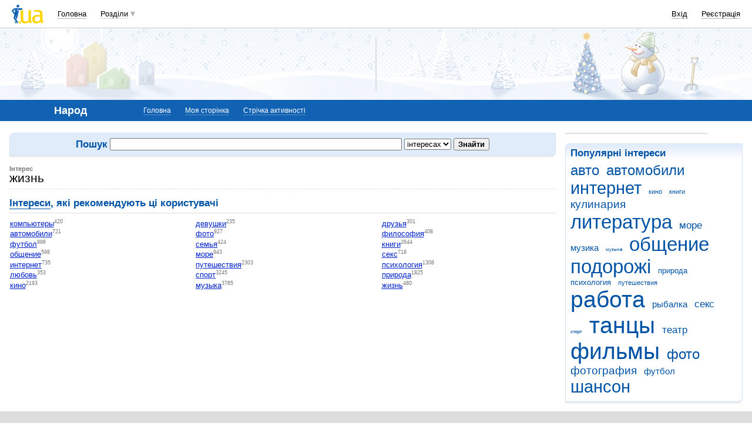

--- FILE ---
content_type: text/html; charset=utf-8
request_url: https://www.google.com/recaptcha/api2/aframe
body_size: 154
content:
<!DOCTYPE HTML><html><head><meta http-equiv="content-type" content="text/html; charset=UTF-8"></head><body><script nonce="dH-lHF6rLNkVZSavy8JYWA">/** Anti-fraud and anti-abuse applications only. See google.com/recaptcha */ try{var clients={'sodar':'https://pagead2.googlesyndication.com/pagead/sodar?'};window.addEventListener("message",function(a){try{if(a.source===window.parent){var b=JSON.parse(a.data);var c=clients[b['id']];if(c){var d=document.createElement('img');d.src=c+b['params']+'&rc='+(localStorage.getItem("rc::a")?sessionStorage.getItem("rc::b"):"");window.document.body.appendChild(d);sessionStorage.setItem("rc::e",parseInt(sessionStorage.getItem("rc::e")||0)+1);localStorage.setItem("rc::h",'1769912854644');}}}catch(b){}});window.parent.postMessage("_grecaptcha_ready", "*");}catch(b){}</script></body></html>

--- FILE ---
content_type: application/javascript; charset=utf-8
request_url: https://fundingchoicesmessages.google.com/f/AGSKWxXhJ6tgsgoxW7Xjj7OlyehWgO13CoUHbGNaeaLoPbnXX1ubZOJH8hFvZsi0AxPWorXXnZuTvQlDS4EqTf8DqhdnSBr1IkR9Xp2AocoTcXefAm_CADq-zrLhylZTOIBrHvJYWN7UN7AhzrvXBGjPRGPNJCJJzEkvYZFOyp3B5NqDy93Xd1B4QV4KSNIQ/__480_60./ad-skyscraper./newaff/float/buildAdfoxBanner./atrads.
body_size: -1285
content:
window['88f1b3b2-f6ae-4c1c-9923-5753f7f794ae'] = true;